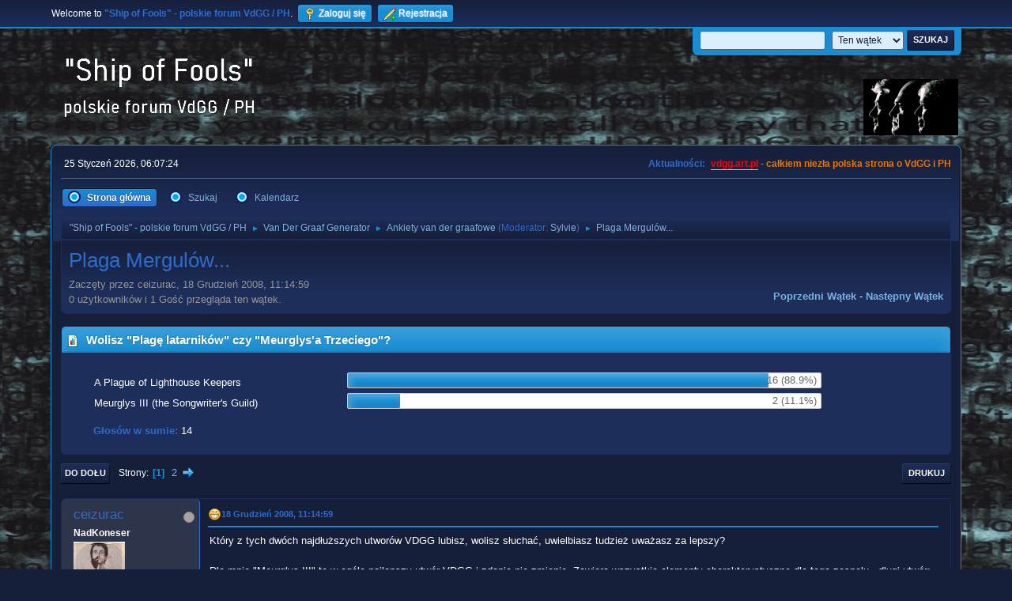

--- FILE ---
content_type: text/html; charset=UTF-8
request_url: https://vdgg.art.pl/forum/index.php?PHPSESSID=61e20c5c00b8345575e1bfdedd076b85&topic=518.0
body_size: 9970
content:
<!DOCTYPE html>
<html lang="pl-PL">
<head>
	<meta charset="UTF-8">
	<link rel="stylesheet" href="https://vdgg.art.pl/forum/Themes/Blue_Space2.1.2a/css/minified_7629cc85472faeb0192d080ff140fd84.css?smf216_1750967224">
	<style>
	img.avatar { max-width: 65px !important; max-height: 65px !important; }
	
	</style>
	<script>
		var smf_theme_url = "https://vdgg.art.pl/forum/Themes/Blue_Space2.1.2a";
		var smf_default_theme_url = "https://vdgg.art.pl/forum/Themes/default";
		var smf_images_url = "https://vdgg.art.pl/forum/Themes/Blue_Space2.1.2a/images";
		var smf_smileys_url = "https://vdgg.art.pl/forum/Smileys";
		var smf_smiley_sets = "default,classic,aaron,akyhne,fugue,alienine";
		var smf_smiley_sets_default = "akyhne";
		var smf_avatars_url = "https://vdgg.art.pl/forum/avatars";
		var smf_scripturl = "https://vdgg.art.pl/forum/index.php?PHPSESSID=61e20c5c00b8345575e1bfdedd076b85&amp;";
		var smf_iso_case_folding = false;
		var smf_charset = "UTF-8";
		var smf_session_id = "b8a1d7880f5bbf6fc380f5b59ec6a8bf";
		var smf_session_var = "ed740ca17";
		var smf_member_id = 0;
		var ajax_notification_text = 'Ładowanie...';
		var help_popup_heading_text = 'Zagubiłeś się? Pozwól mi wyjaśnić:';
		var banned_text = 'Przepraszamy Gość, zostałeś zbanowany na tym forum!';
		var smf_txt_expand = 'Rozwiń';
		var smf_txt_shrink = 'Zwiń';
		var smf_collapseAlt = 'Ukryj';
		var smf_expandAlt = 'Pokaż';
		var smf_quote_expand = false;
		var allow_xhjr_credentials = false;
	</script>
	<script src="https://ajax.googleapis.com/ajax/libs/jquery/3.6.3/jquery.min.js"></script>
	<script src="https://vdgg.art.pl/forum/Themes/default/scripts/jquery.sceditor.bbcode.min.js?smf216_1750967224"></script>
	<script src="https://vdgg.art.pl/forum/Themes/Blue_Space2.1.2a/scripts/minified_9f70d81ddca1de930045c02f588d302f.js?smf216_1750967224"></script>
	<script src="https://vdgg.art.pl/forum/Themes/Blue_Space2.1.2a/scripts/minified_c450495f9af49152717e2b715c413b1f.js?smf216_1750967224" defer></script>
	<script>
		var smf_smileys_url = 'https://vdgg.art.pl/forum/Smileys/akyhne';
		var bbc_quote_from = 'Cytat';
		var bbc_quote = 'Cytat';
		var bbc_search_on = 'w';
	var smf_you_sure ='Na pewno chcesz to zrobić?';
	</script>
	<title>Plaga Mergulów...</title>
	<meta name="viewport" content="width=device-width, initial-scale=1">
	<meta property="og:site_name" content=""Ship of Fools" - polskie forum VdGG / PH">
	<meta property="og:title" content="Plaga Mergulów...">
	<meta property="og:url" content="https://vdgg.art.pl/forum/index.php/topic,518.0.html?PHPSESSID=61e20c5c00b8345575e1bfdedd076b85">
	<meta property="og:description" content="Plaga Mergulów...">
	<meta name="description" content="Plaga Mergulów...">
	<meta name="theme-color" content="#557EA0">
	<link rel="canonical" href="https://vdgg.art.pl/forum/index.php?topic=518.0">
	<link rel="help" href="https://vdgg.art.pl/forum/index.php?PHPSESSID=61e20c5c00b8345575e1bfdedd076b85&amp;action=help">
	<link rel="contents" href="https://vdgg.art.pl/forum/index.php?PHPSESSID=61e20c5c00b8345575e1bfdedd076b85&amp;">
	<link rel="search" href="https://vdgg.art.pl/forum/index.php?PHPSESSID=61e20c5c00b8345575e1bfdedd076b85&amp;action=search">
	<link rel="alternate" type="application/rss+xml" title="&quot;Ship of Fools&quot; - polskie forum VdGG / PH - RSS" href="https://vdgg.art.pl/forum/index.php?PHPSESSID=61e20c5c00b8345575e1bfdedd076b85&amp;action=.xml;type=rss2;board=17">
	<link rel="alternate" type="application/atom+xml" title="&quot;Ship of Fools&quot; - polskie forum VdGG / PH - Atom" href="https://vdgg.art.pl/forum/index.php?PHPSESSID=61e20c5c00b8345575e1bfdedd076b85&amp;action=.xml;type=atom;board=17">
	<link rel="next" href="https://vdgg.art.pl/forum/index.php/topic,518.15.html?PHPSESSID=61e20c5c00b8345575e1bfdedd076b85">
	<link rel="index" href="https://vdgg.art.pl/forum/index.php/board,17.0.html?PHPSESSID=61e20c5c00b8345575e1bfdedd076b85">
        <!-- App Indexing for Google Search -->
        <link href="android-app://com.quoord.tapatalkpro.activity/tapatalk/vdgg.art.pl/forum/?location=topic&amp;fid=17&amp;tid=518&amp;perpage=15&amp;page=1&amp;channel=google-indexing" rel="alternate" />
        <link href="ios-app://307880732/tapatalk/vdgg.art.pl/forum/?location=topic&amp;fid=17&amp;tid=518&amp;perpage=15&amp;page=1&amp;channel=google-indexing" rel="alternate" />
        
        <link href="https://groups.tapatalk-cdn.com/static/manifest/manifest.json" rel="manifest">
        
        <meta name="apple-itunes-app" content="app-id=307880732, affiliate-data=at=10lR7C, app-argument=tapatalk://vdgg.art.pl/forum/?location=topic&fid=17&tid=518&perpage=15&page=1" />
        
</head>
<body id="chrome" class="action_messageindex board_17">
<div id="footerfix">
	<div id="top_section">
		<div class="inner_wrap">
			<ul class="floatleft" id="top_info">
				<li class="welcome">
					Welcome to <strong>&quot;Ship of Fools&quot; - polskie forum VdGG / PH</strong>.
				</li>
				<li class="button_login">
					<a href="https://vdgg.art.pl/forum/index.php?PHPSESSID=61e20c5c00b8345575e1bfdedd076b85&amp;action=login" class="open" onclick="return reqOverlayDiv(this.href, 'Zaloguj się', 'login');">
						<span class="main_icons login"></span>
						<span class="textmenu">Zaloguj się</span>
					</a>
				</li>
				<li class="button_signup">
					<a href="https://vdgg.art.pl/forum/index.php?PHPSESSID=61e20c5c00b8345575e1bfdedd076b85&amp;action=signup" class="open">
						<span class="main_icons regcenter"></span>
						<span class="textmenu">Rejestracja</span>
					</a>
				</li>
			</ul>
			<form id="languages_form" method="get" class="floatright">
				<select id="language_select" name="language" onchange="this.form.submit()">
					<option value="english">English</option>
					<option value="polish" selected="selected">Polski</option>
				</select>
				<noscript>
					<input type="submit" value="Wykonaj!">
				</noscript>
			</form>
			<form id="search_form" class="floatright" action="https://vdgg.art.pl/forum/index.php?PHPSESSID=61e20c5c00b8345575e1bfdedd076b85&amp;action=search2" method="post" accept-charset="UTF-8">
				<input type="search" name="search" value="">&nbsp;
				<select name="search_selection">
					<option value="all">Całe Forum </option>
					<option value="topic" selected>Ten wątek</option>
					<option value="board">To forum</option>
				</select>
				<input type="hidden" name="sd_topic" value="518">
				<input type="submit" name="search2" value="Szukaj" class="button">
				<input type="hidden" name="advanced" value="0">
			</form>
		</div><!-- .inner_wrap -->
	</div><!-- #top_section -->
	<div id="header">
		<h1 class="forumtitle">
 <a href="https://vdgg.art.pl/forum/index.php?PHPSESSID=61e20c5c00b8345575e1bfdedd076b85&amp;"><img src="https://vdgg.art.pl/forum/Themes/Blue_Space2.1.2a/images/logo.png" alt=""Ship of Fools" - polskie forum VdGG / PH" title=""Ship of Fools" - polskie forum VdGG / PH" /></a>
 </h1>
		<img id="smflogo" src="https://vdgg.art.pl/forum/Themes/Blue_Space2.1.2a/images/logop.jpg" alt="Simple Machines Forum" title="Simple Machines Forum">
	</div>
	<div id="wrapper">
		<div id="upper_section">
			<div id="inner_section">
				<div id="inner_wrap" class="hide_720">
					<div class="user">
						<time datetime="2026-01-25T05:07:24Z">25 Styczeń 2026, 06:07:24</time>
					</div>
					<div class="news">
						<h2>Aktualności: </h2>
						<p><b><span style="color: red;" class="bbc_color"><a href="http://vdgg.art.pl" class="bbc_link" target="_blank" rel="noopener">vdgg.art.pl</a></span><span style="color: #EA7500;" class="bbc_color"> - całkiem niezła polska strona o VdGG i PH</span></b></p>
					</div>
				</div>
				<a class="mobile_user_menu">
					<span class="menu_icon"></span>
					<span class="text_menu">Menu główne</span>
				</a>
				<div id="main_menu">
					<div id="mobile_user_menu" class="popup_container">
						<div class="popup_window description">
							<div class="popup_heading">Menu główne
								<a href="javascript:void(0);" class="main_icons hide_popup"></a>
							</div>
							
					<ul class="dropmenu menu_nav">
						<li class="button_home">
							<a class="active" href="https://vdgg.art.pl/forum/index.php?PHPSESSID=61e20c5c00b8345575e1bfdedd076b85&amp;">
								<span class="main_icons home"></span><span class="textmenu">Strona główna</span>
							</a>
						</li>
						<li class="button_search">
							<a href="https://vdgg.art.pl/forum/index.php?PHPSESSID=61e20c5c00b8345575e1bfdedd076b85&amp;action=search">
								<span class="main_icons search"></span><span class="textmenu">Szukaj</span>
							</a>
						</li>
						<li class="button_calendar">
							<a href="https://vdgg.art.pl/forum/index.php?PHPSESSID=61e20c5c00b8345575e1bfdedd076b85&amp;action=calendar">
								<span class="main_icons calendar"></span><span class="textmenu">Kalendarz</span>
							</a>
						</li>
					</ul><!-- .menu_nav -->
						</div>
					</div>
				</div>
				<div class="navigate_section">
					<ul>
						<li>
							<a href="https://vdgg.art.pl/forum/index.php?PHPSESSID=61e20c5c00b8345575e1bfdedd076b85&amp;"><span>&quot;Ship of Fools&quot; - polskie forum VdGG / PH</span></a>
						</li>
						<li>
							<span class="dividers"> &#9658; </span>
							<a href="https://vdgg.art.pl/forum/index.php?PHPSESSID=61e20c5c00b8345575e1bfdedd076b85&amp;#c1"><span>Van Der Graaf Generator</span></a>
						</li>
						<li>
							<span class="dividers"> &#9658; </span>
							<a href="https://vdgg.art.pl/forum/index.php/board,17.0.html?PHPSESSID=61e20c5c00b8345575e1bfdedd076b85"><span>Ankiety van der graafowe</span></a> <span class="board_moderators">(Moderator: <a href="https://vdgg.art.pl/forum/index.php?PHPSESSID=61e20c5c00b8345575e1bfdedd076b85&amp;action=profile;u=39" title="Moderator działu">Sylvie</a>)</span>
						</li>
						<li class="last">
							<span class="dividers"> &#9658; </span>
							<a href="https://vdgg.art.pl/forum/index.php/topic,518.0.html?PHPSESSID=61e20c5c00b8345575e1bfdedd076b85"><span>Plaga Mergulów...</span></a>
						</li>
					</ul>
				</div><!-- .navigate_section -->
			</div><!-- #inner_section -->
		</div><!-- #upper_section -->
		<div id="content_section">
			<div id="main_content_section">
		<div id="display_head" class="information">
			<h2 class="display_title">
				<span id="top_subject">Plaga Mergulów...</span>
			</h2>
			<p>Zaczęty przez ceizurac, 18 Grudzień 2008, 11:14:59</p>
			<span class="nextlinks floatright"><a href="https://vdgg.art.pl/forum/index.php/topic,518.0/prev_next,prev.html?PHPSESSID=61e20c5c00b8345575e1bfdedd076b85#new">Poprzedni wątek</a> - <a href="https://vdgg.art.pl/forum/index.php/topic,518.0/prev_next,next.html?PHPSESSID=61e20c5c00b8345575e1bfdedd076b85#new">Następny wątek</a></span>
			<p>0 użytkowników i 1 Gość przegląda ten wątek.
			</p>
		</div><!-- #display_head -->
		
		<div id="poll">
			<div class="cat_bar">
				<h3 class="catbg">
					<span class="main_icons poll"></span> Wolisz &quot;Plagę latarników&quot; czy &quot;Meurglys'a Trzeciego&quot;? 
				</h3>
			</div>
			<div class="windowbg">
				<div id="poll_options">
					<dl class="options">
						<dt class="">A Plague of Lighthouse Keepers</dt>
						<dd class="statsbar generic_bar">
							<div class="bar" style="width: 88.9%;"></div>
							<span class="percentage">16 (88.9%)</span>
						</dd>
						<dt class="">Meurglys III (the Songwriter's Guild)</dt>
						<dd class="statsbar generic_bar">
							<div class="bar" style="width: 11.1%;"></div>
							<span class="percentage">2 (11.1%)</span>
						</dd>
					</dl>
					<p><strong>Głosów w sumie:</strong> 14</p>
				</div><!-- #poll_options -->
			</div><!-- .windowbg -->
		</div><!-- #poll -->
		<div id="pollmoderation">
		</div>
		<div class="pagesection top">
			
		<div class="buttonlist floatright">
			
				<a class="button button_strip_print" href="https://vdgg.art.pl/forum/index.php?PHPSESSID=61e20c5c00b8345575e1bfdedd076b85&amp;action=printpage;topic=518.0"  rel="nofollow">Drukuj</a>
		</div>
			 
			<div class="pagelinks floatleft">
				<a href="#bot" class="button">Do dołu</a>
				<span class="pages">Strony</span><span class="current_page">1</span> <a class="nav_page" href="https://vdgg.art.pl/forum/index.php/topic,518.15.html?PHPSESSID=61e20c5c00b8345575e1bfdedd076b85">2</a> <a class="nav_page" href="https://vdgg.art.pl/forum/index.php/topic,518.15.html?PHPSESSID=61e20c5c00b8345575e1bfdedd076b85"><span class="main_icons next_page"></span></a> 
			</div>
		<div class="mobile_buttons floatright">
			<a class="button mobile_act">Akcje użytkownika</a>
			
		</div>
		</div>
		<div id="forumposts">
			<form action="https://vdgg.art.pl/forum/index.php?PHPSESSID=61e20c5c00b8345575e1bfdedd076b85&amp;action=quickmod2;topic=518.0" method="post" accept-charset="UTF-8" name="quickModForm" id="quickModForm" onsubmit="return oQuickModify.bInEditMode ? oQuickModify.modifySave('b8a1d7880f5bbf6fc380f5b59ec6a8bf', 'ed740ca17') : false">
				<div class="windowbg" id="msg7870">
					
					<div class="post_wrapper">
						<div class="poster">
							<h4>
								<span class="off" title="Offline"></span>
								<a href="https://vdgg.art.pl/forum/index.php?PHPSESSID=61e20c5c00b8345575e1bfdedd076b85&amp;action=profile;u=9" title="Zobacz profil ceizurac">ceizurac</a>
							</h4>
							<ul class="user_info">
								<li class="membergroup">NadKoneser</li>
								<li class="avatar">
									<a href="https://vdgg.art.pl/forum/index.php?PHPSESSID=61e20c5c00b8345575e1bfdedd076b85&amp;action=profile;u=9"><img class="avatar" src="https://vdgg.art.pl/forum/custom_avatar/avatar_9_1270160156.png" alt=""></a>
								</li>
								<li class="icons"><img src="https://vdgg.art.pl/forum/Themes/Blue_Space2.1.2a/images/membericons/icongmod.png" alt="*"><img src="https://vdgg.art.pl/forum/Themes/Blue_Space2.1.2a/images/membericons/icongmod.png" alt="*"><img src="https://vdgg.art.pl/forum/Themes/Blue_Space2.1.2a/images/membericons/icongmod.png" alt="*"><img src="https://vdgg.art.pl/forum/Themes/Blue_Space2.1.2a/images/membericons/icongmod.png" alt="*"></li>
								<li class="postgroup">Ekspert-wyjadacz</li>
								<li class="postcount">Wiadomości: 15,633</li>
								<li class="blurb">booty</li>
								<li class="im_icons">
									<ol>
										<li class="custom cust_gender"><span class=" main_icons gender_1" title="Mężczyzna"></span></li>
									</ol>
								</li>
								<li class="profile">
									<ol class="profile_icons">
									</ol>
								</li><!-- .profile -->
								<li class="custom cust_loca">Miejsce pobytu: Zabrze - miasto turystyki przemysłowej</li>
								<li class="poster_ip">IP zapisane</li>
							</ul>
						</div><!-- .poster -->
						<div class="postarea">
							<div class="keyinfo">
								<div id="subject_7870" class="subject_title subject_hidden">
									<a href="https://vdgg.art.pl/forum/index.php?PHPSESSID=61e20c5c00b8345575e1bfdedd076b85&amp;msg=7870" rel="nofollow">Plaga Mergulów...</a>
								</div>
								
								<div class="postinfo">
									<span class="messageicon" >
										<img src="https://vdgg.art.pl/forum/Themes/Blue_Space2.1.2a/images/post/grin.png" alt="">
									</span>
									<a href="https://vdgg.art.pl/forum/index.php?PHPSESSID=61e20c5c00b8345575e1bfdedd076b85&amp;msg=7870" rel="nofollow" title="Plaga Mergulów..." class="smalltext">18 Grudzień 2008, 11:14:59</a>
									<span class="spacer"></span>
									<span class="smalltext modified floatright" id="modified_7870">
									</span>
								</div>
								<div id="msg_7870_quick_mod"></div>
							</div><!-- .keyinfo -->
							<div class="post">
								<div class="inner" data-msgid="7870" id="msg_7870">
									Który z tych dwóch najdłuższych utworów VDGG lubisz, wolisz słuchać, uwielbiasz tudzież uważasz za lepszy?<br /><br />Dla mnie &quot;Meurglys III&quot; to w ogóle najlepszy utwór VDGG i zdania nie zmienię. Zawiera wszystkie elementy charakterystyczne dla tego zespołu - długi utwór; mnóstwo solówek; tekst - jak najbardziej typowy dla Hammilla - o samotności. No i mamy przede wszystkim solówkę Hammilla na gitarze elektrycznej - również dla niego typową (czytaj - &quot;he is not guitar hero&quot;&nbsp; <img src="https://vdgg.art.pl/forum/Smileys/akyhne/grin.gif" alt=";D" title="Duży uśmiech" class="smiley">).
								</div>
							</div><!-- .post -->
							<div class="under_message">
							</div><!-- .under_message -->
						</div><!-- .postarea -->
						<div class="moderatorbar">
							<div class="signature" id="msg_7870_signature">
								There's the thing, hold it close.<br>You had your fling. You laid your ghosts.<br><br>Time to leave, close the door.<br>You can't believe you wanted more,<br>more or less, al for the best<br>in the end it's al behind you.<br><br>There's the thing, for all you know<br>it's time to let go.
							</div>
						</div><!-- .moderatorbar -->
					</div><!-- .post_wrapper -->
				</div><!-- $message[css_class] -->
				<hr class="post_separator">
				<div class="windowbg" id="msg7872">
					
					
					<div class="post_wrapper">
						<div class="poster">
							<h4>
								<span class="off" title="Offline"></span>
								<a href="https://vdgg.art.pl/forum/index.php?PHPSESSID=61e20c5c00b8345575e1bfdedd076b85&amp;action=profile;u=46" title="Zobacz profil Sebastian Winter">Sebastian Winter</a>
							</h4>
							<ul class="user_info">
								<li class="membergroup">Wampir</li>
								<li class="avatar">
									<a href="https://vdgg.art.pl/forum/index.php?PHPSESSID=61e20c5c00b8345575e1bfdedd076b85&amp;action=profile;u=46"><img class="avatar" src="https://vdgg.art.pl/forum/custom_avatar/avatar_46.png" alt=""></a>
								</li>
								<li class="icons"><img src="https://vdgg.art.pl/forum/Themes/Blue_Space2.1.2a/images/membericons/vamp.gif" alt="*"><img src="https://vdgg.art.pl/forum/Themes/Blue_Space2.1.2a/images/membericons/vamp.gif" alt="*"><img src="https://vdgg.art.pl/forum/Themes/Blue_Space2.1.2a/images/membericons/vamp.gif" alt="*"></li>
								<li class="postgroup">Ekspert-wyjadacz</li>
								<li class="postcount">Wiadomości: 24,035</li>
								<li class="im_icons">
									<ol>
										<li class="custom cust_gender"><span class=" main_icons gender_1" title="Mężczyzna"></span></li>
									</ol>
								</li>
								<li class="profile">
									<ol class="profile_icons">
									</ol>
								</li><!-- .profile -->
								<li class="poster_ip">IP zapisane</li>
							</ul>
						</div><!-- .poster -->
						<div class="postarea">
							<div class="keyinfo">
								<div id="subject_7872" class="subject_title subject_hidden">
									<a href="https://vdgg.art.pl/forum/index.php?PHPSESSID=61e20c5c00b8345575e1bfdedd076b85&amp;msg=7872" rel="nofollow">Odp: Plaga Mergulów...</a>
								</div>
								<span class="page_number floatright">#1</span>
								<div class="postinfo">
									<span class="messageicon"  style="position: absolute; z-index: -1;">
										<img src="https://vdgg.art.pl/forum/Themes/Blue_Space2.1.2a/images/post/xx.png" alt="">
									</span>
									<a href="https://vdgg.art.pl/forum/index.php?PHPSESSID=61e20c5c00b8345575e1bfdedd076b85&amp;msg=7872" rel="nofollow" title="Odpowiedź #1 - Odp: Plaga Mergulów..." class="smalltext">18 Grudzień 2008, 11:25:19</a>
									<span class="spacer"></span>
									<span class="smalltext modified floatright" id="modified_7872">
									</span>
								</div>
								<div id="msg_7872_quick_mod"></div>
							</div><!-- .keyinfo -->
							<div class="post">
								<div class="inner" data-msgid="7872" id="msg_7872">
									ja glosuje na Plagę latarników...swojego czasu kawalek ten nieżle mna wstrząsnął- jest tutaj wszystko za co kocham PH- mrok, piekno i ten apokaliptyczny nastrój- poza tym Plaga to pierwszy VDGG jaki usłyszalem
								</div>
							</div><!-- .post -->
							<div class="under_message">
							</div><!-- .under_message -->
						</div><!-- .postarea -->
						<div class="moderatorbar">
							<div class="signature" id="msg_7872_signature">
								What can I say when, in some obscure way,<br />I am my own direction?
							</div>
						</div><!-- .moderatorbar -->
					</div><!-- .post_wrapper -->
				</div><!-- $message[css_class] -->
				<hr class="post_separator">
				<div class="windowbg" id="msg7873">
					
					
					<div class="post_wrapper">
						<div class="poster">
							<h4>
								<span class="off" title="Offline"></span>
								<a href="https://vdgg.art.pl/forum/index.php?PHPSESSID=61e20c5c00b8345575e1bfdedd076b85&amp;action=profile;u=46" title="Zobacz profil Sebastian Winter">Sebastian Winter</a>
							</h4>
							<ul class="user_info">
								<li class="membergroup">Wampir</li>
								<li class="avatar">
									<a href="https://vdgg.art.pl/forum/index.php?PHPSESSID=61e20c5c00b8345575e1bfdedd076b85&amp;action=profile;u=46"><img class="avatar" src="https://vdgg.art.pl/forum/custom_avatar/avatar_46.png" alt=""></a>
								</li>
								<li class="icons"><img src="https://vdgg.art.pl/forum/Themes/Blue_Space2.1.2a/images/membericons/vamp.gif" alt="*"><img src="https://vdgg.art.pl/forum/Themes/Blue_Space2.1.2a/images/membericons/vamp.gif" alt="*"><img src="https://vdgg.art.pl/forum/Themes/Blue_Space2.1.2a/images/membericons/vamp.gif" alt="*"></li>
								<li class="postgroup">Ekspert-wyjadacz</li>
								<li class="postcount">Wiadomości: 24,035</li>
								<li class="im_icons">
									<ol>
										<li class="custom cust_gender"><span class=" main_icons gender_1" title="Mężczyzna"></span></li>
									</ol>
								</li>
								<li class="profile">
									<ol class="profile_icons">
									</ol>
								</li><!-- .profile -->
								<li class="poster_ip">IP zapisane</li>
							</ul>
						</div><!-- .poster -->
						<div class="postarea">
							<div class="keyinfo">
								<div id="subject_7873" class="subject_title subject_hidden">
									<a href="https://vdgg.art.pl/forum/index.php?PHPSESSID=61e20c5c00b8345575e1bfdedd076b85&amp;msg=7873" rel="nofollow">Odp: Plaga Mergulów...</a>
								</div>
								<span class="page_number floatright">#2</span>
								<div class="postinfo">
									<span class="messageicon"  style="position: absolute; z-index: -1;">
										<img src="https://vdgg.art.pl/forum/Themes/Blue_Space2.1.2a/images/post/xx.png" alt="">
									</span>
									<a href="https://vdgg.art.pl/forum/index.php?PHPSESSID=61e20c5c00b8345575e1bfdedd076b85&amp;msg=7873" rel="nofollow" title="Odpowiedź #2 - Odp: Plaga Mergulów..." class="smalltext">18 Grudzień 2008, 11:28:12</a>
									<span class="spacer"></span>
									<span class="smalltext modified floatright" id="modified_7873">
									</span>
								</div>
								<div id="msg_7873_quick_mod"></div>
							</div><!-- .keyinfo -->
							<div class="post">
								<div class="inner" data-msgid="7873" id="msg_7873">
									jeszcze w audycji u Beksy.....to było przezycie...dookoła ciemnośc a Mistrz wyspiewywał: <br /><br />Still waiting for my saviour, storms tear me limb from limb;<br />my fingers feel like seaweed...I&#39;m so far out I&#39;m too far in.<br />I am a lonely man, my solitude is true,<br />my eyes have borne stark witness <br />and now my nights are numbered, too.<br /><br /><br />tej chwili nigdy nie zapomnę
								</div>
							</div><!-- .post -->
							<div class="under_message">
							</div><!-- .under_message -->
						</div><!-- .postarea -->
						<div class="moderatorbar">
							<div class="signature" id="msg_7873_signature">
								What can I say when, in some obscure way,<br />I am my own direction?
							</div>
						</div><!-- .moderatorbar -->
					</div><!-- .post_wrapper -->
				</div><!-- $message[css_class] -->
				<hr class="post_separator">
				<div class="windowbg" id="msg7877">
					
					
					<div class="post_wrapper">
						<div class="poster">
							<h4>
								Godbluff
							</h4>
							<ul class="user_info">
								<li class="membergroup">Gość</li>
								<li class="poster_ip">IP zapisane</li>
							</ul>
						</div><!-- .poster -->
						<div class="postarea">
							<div class="keyinfo">
								<div id="subject_7877" class="subject_title subject_hidden">
									<a href="https://vdgg.art.pl/forum/index.php?PHPSESSID=61e20c5c00b8345575e1bfdedd076b85&amp;msg=7877" rel="nofollow">Odp: Plaga Mergulów...</a>
								</div>
								<span class="page_number floatright">#3</span>
								<div class="postinfo">
									<span class="messageicon"  style="position: absolute; z-index: -1;">
										<img src="https://vdgg.art.pl/forum/Themes/Blue_Space2.1.2a/images/post/xx.png" alt="">
									</span>
									<a href="https://vdgg.art.pl/forum/index.php?PHPSESSID=61e20c5c00b8345575e1bfdedd076b85&amp;msg=7877" rel="nofollow" title="Odpowiedź #3 - Odp: Plaga Mergulów..." class="smalltext">18 Grudzień 2008, 13:39:24</a>
									<span class="spacer"></span>
									<span class="smalltext modified floatright" id="modified_7877">
									</span>
								</div>
								<div id="msg_7877_quick_mod"></div>
							</div><!-- .keyinfo -->
							<div class="post">
								<div class="inner" data-msgid="7877" id="msg_7877">
									Bez dwóch zdań <b>&quot;Plaga Latarników&quot;</b>, jak dla mnie to nie tylko najlepszy utwór VdGG ale też najlepszy utwór jaki słyszałem w ogóle. 
								</div>
							</div><!-- .post -->
							<div class="under_message">
							</div><!-- .under_message -->
						</div><!-- .postarea -->
						<div class="moderatorbar">
						</div><!-- .moderatorbar -->
					</div><!-- .post_wrapper -->
				</div><!-- $message[css_class] -->
				<hr class="post_separator">
				<div class="windowbg" id="msg7880">
					
					
					<div class="post_wrapper">
						<div class="poster">
							<h4>
								<span class="off" title="Offline"></span>
								<a href="https://vdgg.art.pl/forum/index.php?PHPSESSID=61e20c5c00b8345575e1bfdedd076b85&amp;action=profile;u=1" title="Zobacz profil Hennos">Hennos</a>
							</h4>
							<ul class="user_info">
								<li class="membergroup">Central Scrutinizer</li>
								<li class="avatar">
									<a href="https://vdgg.art.pl/forum/index.php?PHPSESSID=61e20c5c00b8345575e1bfdedd076b85&amp;action=profile;u=1"><img class="avatar" src="https://vdgg.art.pl/forum/custom_avatar/avatar_1_1389146154.png" alt=""></a>
								</li>
								<li class="icons"><img src="https://vdgg.art.pl/forum/Themes/Blue_Space2.1.2a/images/membericons/admin.png" alt="*"></li>
								<li class="postgroup">Ekspert-wyjadacz</li>
								<li class="postcount">Wiadomości: 1,046</li>
								<li class="im_icons">
									<ol>
										<li class="custom cust_gender"><span class=" main_icons gender_1" title="Mężczyzna"></span></li>
									</ol>
								</li>
								<li class="profile">
									<ol class="profile_icons">
										<li><a href="https://vdgg.art.pl" title="Polska strona o VdGG i Peterze Hammillu" target="_blank" rel="noopener"><span class="main_icons www centericon" title="Polska strona o VdGG i Peterze Hammillu"></span></a></li>
									</ol>
								</li><!-- .profile -->
								<li class="custom cust_loca">Miejsce pobytu: Płońsk</li>
								<li class="poster_ip">IP zapisane</li>
							</ul>
						</div><!-- .poster -->
						<div class="postarea">
							<div class="keyinfo">
								<div id="subject_7880" class="subject_title subject_hidden">
									<a href="https://vdgg.art.pl/forum/index.php?PHPSESSID=61e20c5c00b8345575e1bfdedd076b85&amp;msg=7880" rel="nofollow">Odp: Plaga Mergulów...</a>
								</div>
								<span class="page_number floatright">#4</span>
								<div class="postinfo">
									<span class="messageicon"  style="position: absolute; z-index: -1;">
										<img src="https://vdgg.art.pl/forum/Themes/Blue_Space2.1.2a/images/post/xx.png" alt="">
									</span>
									<a href="https://vdgg.art.pl/forum/index.php?PHPSESSID=61e20c5c00b8345575e1bfdedd076b85&amp;msg=7880" rel="nofollow" title="Odpowiedź #4 - Odp: Plaga Mergulów..." class="smalltext">18 Grudzień 2008, 16:24:41</a>
									<span class="spacer"></span>
									<span class="smalltext modified floatright" id="modified_7880">
									</span>
								</div>
								<div id="msg_7880_quick_mod"></div>
							</div><!-- .keyinfo -->
							<div class="post">
								<div class="inner" data-msgid="7880" id="msg_7880">
									Plaga Latarników <img src="https://vdgg.art.pl/forum/Smileys/akyhne/smiley.gif" alt="&#58;&#41;" title="Uśmiech" class="smiley"><br />
								</div>
							</div><!-- .post -->
							<div class="under_message">
							</div><!-- .under_message -->
						</div><!-- .postarea -->
						<div class="moderatorbar">
							<div class="signature" id="msg_7880_signature">
								Without deviation from the norm, progress is not possible - F. Zappa.
							</div>
						</div><!-- .moderatorbar -->
					</div><!-- .post_wrapper -->
				</div><!-- $message[css_class] -->
				<hr class="post_separator">
				<div class="windowbg" id="msg7884">
					
					
					<div class="post_wrapper">
						<div class="poster">
							<h4>
								Desdemona
							</h4>
							<ul class="user_info">
								<li class="membergroup">Gość</li>
								<li class="poster_ip">IP zapisane</li>
							</ul>
						</div><!-- .poster -->
						<div class="postarea">
							<div class="keyinfo">
								<div id="subject_7884" class="subject_title subject_hidden">
									<a href="https://vdgg.art.pl/forum/index.php?PHPSESSID=61e20c5c00b8345575e1bfdedd076b85&amp;msg=7884" rel="nofollow">Odp: Plaga Mergulów...</a>
								</div>
								<span class="page_number floatright">#5</span>
								<div class="postinfo">
									<span class="messageicon"  style="position: absolute; z-index: -1;">
										<img src="https://vdgg.art.pl/forum/Themes/Blue_Space2.1.2a/images/post/xx.png" alt="">
									</span>
									<a href="https://vdgg.art.pl/forum/index.php?PHPSESSID=61e20c5c00b8345575e1bfdedd076b85&amp;msg=7884" rel="nofollow" title="Odpowiedź #5 - Odp: Plaga Mergulów..." class="smalltext">18 Grudzień 2008, 18:46:54</a>
									<span class="spacer"></span>
									<span class="smalltext modified floatright" id="modified_7884">
									</span>
								</div>
								<div id="msg_7884_quick_mod"></div>
							</div><!-- .keyinfo -->
							<div class="post">
								<div class="inner" data-msgid="7884" id="msg_7884">
									Oczywiście, że &quot;Latarnicy&quot;.<br />
								</div>
							</div><!-- .post -->
							<div class="under_message">
							</div><!-- .under_message -->
						</div><!-- .postarea -->
						<div class="moderatorbar">
						</div><!-- .moderatorbar -->
					</div><!-- .post_wrapper -->
				</div><!-- $message[css_class] -->
				<hr class="post_separator">
				<div class="windowbg" id="msg7886">
					
					
					<div class="post_wrapper">
						<div class="poster">
							<h4>
								<span class="off" title="Offline"></span>
								<a href="https://vdgg.art.pl/forum/index.php?PHPSESSID=61e20c5c00b8345575e1bfdedd076b85&amp;action=profile;u=77" title="Zobacz profil Polset">Polset</a>
							</h4>
							<ul class="user_info">
								<li class="membergroup">NadKoneser</li>
								<li class="avatar">
									<a href="https://vdgg.art.pl/forum/index.php?PHPSESSID=61e20c5c00b8345575e1bfdedd076b85&amp;action=profile;u=77"><img class="avatar" src="https://vdgg.art.pl/forum/custom_avatar/avatar_77_1301711722.png" alt=""></a>
								</li>
								<li class="icons"><img src="https://vdgg.art.pl/forum/Themes/Blue_Space2.1.2a/images/membericons/icongmod.png" alt="*"><img src="https://vdgg.art.pl/forum/Themes/Blue_Space2.1.2a/images/membericons/icongmod.png" alt="*"><img src="https://vdgg.art.pl/forum/Themes/Blue_Space2.1.2a/images/membericons/icongmod.png" alt="*"><img src="https://vdgg.art.pl/forum/Themes/Blue_Space2.1.2a/images/membericons/icongmod.png" alt="*"></li>
								<li class="postgroup">Ekspert-wyjadacz</li>
								<li class="postcount">Wiadomości: 6,649</li>
								<li class="blurb">Michał Sz. (Polset)</li>
								<li class="im_icons">
									<ol>
										<li class="custom cust_gender"><span class=" main_icons gender_1" title="Mężczyzna"></span></li>
									</ol>
								</li>
								<li class="profile">
									<ol class="profile_icons">
										<li><a href="http://www.youtube.com/user/PASJONAT51" title="Polset on YouTube" target="_blank" rel="noopener"><span class="main_icons www centericon" title="Polset on YouTube"></span></a></li>
									</ol>
								</li><!-- .profile -->
								<li class="custom cust_loca">Miejsce pobytu: Sandomierz</li>
								<li class="poster_ip">IP zapisane</li>
							</ul>
						</div><!-- .poster -->
						<div class="postarea">
							<div class="keyinfo">
								<div id="subject_7886" class="subject_title subject_hidden">
									<a href="https://vdgg.art.pl/forum/index.php?PHPSESSID=61e20c5c00b8345575e1bfdedd076b85&amp;msg=7886" rel="nofollow">Odp: Plaga Mergulów...</a>
								</div>
								<span class="page_number floatright">#6</span>
								<div class="postinfo">
									<span class="messageicon"  style="position: absolute; z-index: -1;">
										<img src="https://vdgg.art.pl/forum/Themes/Blue_Space2.1.2a/images/post/xx.png" alt="">
									</span>
									<a href="https://vdgg.art.pl/forum/index.php?PHPSESSID=61e20c5c00b8345575e1bfdedd076b85&amp;msg=7886" rel="nofollow" title="Odpowiedź #6 - Odp: Plaga Mergulów..." class="smalltext">18 Grudzień 2008, 19:01:55</a>
									<span class="spacer"></span>
									<span class="smalltext modified floatright" id="modified_7886">
									</span>
								</div>
								<div id="msg_7886_quick_mod"></div>
							</div><!-- .keyinfo -->
							<div class="post">
								<div class="inner" data-msgid="7886" id="msg_7886">
									100x Latarników!!!&nbsp; 
								</div>
							</div><!-- .post -->
							<div class="under_message">
							</div><!-- .under_message -->
						</div><!-- .postarea -->
						<div class="moderatorbar">
							<div class="signature" id="msg_7886_signature">
								I cieszę się że jestem sam. Samotnie łatwiej myśleć i łatwiej tańczyć kiedy już poumierają wszyscy&quot;
							</div>
						</div><!-- .moderatorbar -->
					</div><!-- .post_wrapper -->
				</div><!-- $message[css_class] -->
				<hr class="post_separator">
				<div class="windowbg" id="msg7893">
					
					
					<div class="post_wrapper">
						<div class="poster">
							<h4>
								<span class="off" title="Offline"></span>
								<a href="https://vdgg.art.pl/forum/index.php?PHPSESSID=61e20c5c00b8345575e1bfdedd076b85&amp;action=profile;u=46" title="Zobacz profil Sebastian Winter">Sebastian Winter</a>
							</h4>
							<ul class="user_info">
								<li class="membergroup">Wampir</li>
								<li class="avatar">
									<a href="https://vdgg.art.pl/forum/index.php?PHPSESSID=61e20c5c00b8345575e1bfdedd076b85&amp;action=profile;u=46"><img class="avatar" src="https://vdgg.art.pl/forum/custom_avatar/avatar_46.png" alt=""></a>
								</li>
								<li class="icons"><img src="https://vdgg.art.pl/forum/Themes/Blue_Space2.1.2a/images/membericons/vamp.gif" alt="*"><img src="https://vdgg.art.pl/forum/Themes/Blue_Space2.1.2a/images/membericons/vamp.gif" alt="*"><img src="https://vdgg.art.pl/forum/Themes/Blue_Space2.1.2a/images/membericons/vamp.gif" alt="*"></li>
								<li class="postgroup">Ekspert-wyjadacz</li>
								<li class="postcount">Wiadomości: 24,035</li>
								<li class="im_icons">
									<ol>
										<li class="custom cust_gender"><span class=" main_icons gender_1" title="Mężczyzna"></span></li>
									</ol>
								</li>
								<li class="profile">
									<ol class="profile_icons">
									</ol>
								</li><!-- .profile -->
								<li class="poster_ip">IP zapisane</li>
							</ul>
						</div><!-- .poster -->
						<div class="postarea">
							<div class="keyinfo">
								<div id="subject_7893" class="subject_title subject_hidden">
									<a href="https://vdgg.art.pl/forum/index.php?PHPSESSID=61e20c5c00b8345575e1bfdedd076b85&amp;msg=7893" rel="nofollow">Odp: Plaga Mergulów...</a>
								</div>
								<span class="page_number floatright">#7</span>
								<div class="postinfo">
									<span class="messageicon"  style="position: absolute; z-index: -1;">
										<img src="https://vdgg.art.pl/forum/Themes/Blue_Space2.1.2a/images/post/xx.png" alt="">
									</span>
									<a href="https://vdgg.art.pl/forum/index.php?PHPSESSID=61e20c5c00b8345575e1bfdedd076b85&amp;msg=7893" rel="nofollow" title="Odpowiedź #7 - Odp: Plaga Mergulów..." class="smalltext">18 Grudzień 2008, 19:30:20</a>
									<span class="spacer"></span>
									<span class="smalltext modified floatright" id="modified_7893">
									</span>
								</div>
								<div id="msg_7893_quick_mod"></div>
							</div><!-- .keyinfo -->
							<div class="post">
								<div class="inner" data-msgid="7893" id="msg_7893">
									widzę ze Latarnicy w cuglach wygrają....Ceizurac będzie zmartwiony
								</div>
							</div><!-- .post -->
							<div class="under_message">
							</div><!-- .under_message -->
						</div><!-- .postarea -->
						<div class="moderatorbar">
							<div class="signature" id="msg_7893_signature">
								What can I say when, in some obscure way,<br />I am my own direction?
							</div>
						</div><!-- .moderatorbar -->
					</div><!-- .post_wrapper -->
				</div><!-- $message[css_class] -->
				<hr class="post_separator">
				<div class="windowbg" id="msg7895">
					
					
					<div class="post_wrapper">
						<div class="poster">
							<h4>
								<span class="off" title="Offline"></span>
								<a href="https://vdgg.art.pl/forum/index.php?PHPSESSID=61e20c5c00b8345575e1bfdedd076b85&amp;action=profile;u=77" title="Zobacz profil Polset">Polset</a>
							</h4>
							<ul class="user_info">
								<li class="membergroup">NadKoneser</li>
								<li class="avatar">
									<a href="https://vdgg.art.pl/forum/index.php?PHPSESSID=61e20c5c00b8345575e1bfdedd076b85&amp;action=profile;u=77"><img class="avatar" src="https://vdgg.art.pl/forum/custom_avatar/avatar_77_1301711722.png" alt=""></a>
								</li>
								<li class="icons"><img src="https://vdgg.art.pl/forum/Themes/Blue_Space2.1.2a/images/membericons/icongmod.png" alt="*"><img src="https://vdgg.art.pl/forum/Themes/Blue_Space2.1.2a/images/membericons/icongmod.png" alt="*"><img src="https://vdgg.art.pl/forum/Themes/Blue_Space2.1.2a/images/membericons/icongmod.png" alt="*"><img src="https://vdgg.art.pl/forum/Themes/Blue_Space2.1.2a/images/membericons/icongmod.png" alt="*"></li>
								<li class="postgroup">Ekspert-wyjadacz</li>
								<li class="postcount">Wiadomości: 6,649</li>
								<li class="blurb">Michał Sz. (Polset)</li>
								<li class="im_icons">
									<ol>
										<li class="custom cust_gender"><span class=" main_icons gender_1" title="Mężczyzna"></span></li>
									</ol>
								</li>
								<li class="profile">
									<ol class="profile_icons">
										<li><a href="http://www.youtube.com/user/PASJONAT51" title="Polset on YouTube" target="_blank" rel="noopener"><span class="main_icons www centericon" title="Polset on YouTube"></span></a></li>
									</ol>
								</li><!-- .profile -->
								<li class="custom cust_loca">Miejsce pobytu: Sandomierz</li>
								<li class="poster_ip">IP zapisane</li>
							</ul>
						</div><!-- .poster -->
						<div class="postarea">
							<div class="keyinfo">
								<div id="subject_7895" class="subject_title subject_hidden">
									<a href="https://vdgg.art.pl/forum/index.php?PHPSESSID=61e20c5c00b8345575e1bfdedd076b85&amp;msg=7895" rel="nofollow">Odp: Plaga Mergulów...</a>
								</div>
								<span class="page_number floatright">#8</span>
								<div class="postinfo">
									<span class="messageicon"  style="position: absolute; z-index: -1;">
										<img src="https://vdgg.art.pl/forum/Themes/Blue_Space2.1.2a/images/post/xx.png" alt="">
									</span>
									<a href="https://vdgg.art.pl/forum/index.php?PHPSESSID=61e20c5c00b8345575e1bfdedd076b85&amp;msg=7895" rel="nofollow" title="Odpowiedź #8 - Odp: Plaga Mergulów..." class="smalltext">18 Grudzień 2008, 19:38:30</a>
									<span class="spacer"></span>
									<span class="smalltext modified floatright" id="modified_7895">
									</span>
								</div>
								<div id="msg_7895_quick_mod"></div>
							</div><!-- .keyinfo -->
							<div class="post">
								<div class="inner" data-msgid="7895" id="msg_7895">
									<blockquote class="bbc_standard_quote"><cite><a href="https://vdgg.art.pl/forum/index.php/topic,518.msg7893.html?PHPSESSID=61e20c5c00b8345575e1bfdedd076b85#msg7893">Cytat: Sebastian Winter w 18 Grudzień 2008, 19:30:20</a></cite><br />widzę ze Latarnicy w cuglach wygrają....Ceizurac będzie zmartwiony<br /></blockquote><br />Niech kots inny raz bedzie czarna owca <img src="https://vdgg.art.pl/forum/Smileys/akyhne/grin.gif" alt=";D" title="Duży uśmiech" class="smiley"> 
								</div>
							</div><!-- .post -->
							<div class="under_message">
							</div><!-- .under_message -->
						</div><!-- .postarea -->
						<div class="moderatorbar">
							<div class="signature" id="msg_7895_signature">
								I cieszę się że jestem sam. Samotnie łatwiej myśleć i łatwiej tańczyć kiedy już poumierają wszyscy&quot;
							</div>
						</div><!-- .moderatorbar -->
					</div><!-- .post_wrapper -->
				</div><!-- $message[css_class] -->
				<hr class="post_separator">
				<div class="windowbg" id="msg7898">
					
					
					<div class="post_wrapper">
						<div class="poster">
							<h4>
								<span class="off" title="Offline"></span>
								<a href="https://vdgg.art.pl/forum/index.php?PHPSESSID=61e20c5c00b8345575e1bfdedd076b85&amp;action=profile;u=9" title="Zobacz profil ceizurac">ceizurac</a>
							</h4>
							<ul class="user_info">
								<li class="membergroup">NadKoneser</li>
								<li class="avatar">
									<a href="https://vdgg.art.pl/forum/index.php?PHPSESSID=61e20c5c00b8345575e1bfdedd076b85&amp;action=profile;u=9"><img class="avatar" src="https://vdgg.art.pl/forum/custom_avatar/avatar_9_1270160156.png" alt=""></a>
								</li>
								<li class="icons"><img src="https://vdgg.art.pl/forum/Themes/Blue_Space2.1.2a/images/membericons/icongmod.png" alt="*"><img src="https://vdgg.art.pl/forum/Themes/Blue_Space2.1.2a/images/membericons/icongmod.png" alt="*"><img src="https://vdgg.art.pl/forum/Themes/Blue_Space2.1.2a/images/membericons/icongmod.png" alt="*"><img src="https://vdgg.art.pl/forum/Themes/Blue_Space2.1.2a/images/membericons/icongmod.png" alt="*"></li>
								<li class="postgroup">Ekspert-wyjadacz</li>
								<li class="postcount">Wiadomości: 15,633</li>
								<li class="blurb">booty</li>
								<li class="im_icons">
									<ol>
										<li class="custom cust_gender"><span class=" main_icons gender_1" title="Mężczyzna"></span></li>
									</ol>
								</li>
								<li class="profile">
									<ol class="profile_icons">
									</ol>
								</li><!-- .profile -->
								<li class="custom cust_loca">Miejsce pobytu: Zabrze - miasto turystyki przemysłowej</li>
								<li class="poster_ip">IP zapisane</li>
							</ul>
						</div><!-- .poster -->
						<div class="postarea">
							<div class="keyinfo">
								<div id="subject_7898" class="subject_title subject_hidden">
									<a href="https://vdgg.art.pl/forum/index.php?PHPSESSID=61e20c5c00b8345575e1bfdedd076b85&amp;msg=7898" rel="nofollow">Odp: Plaga Mergulów...</a>
								</div>
								<span class="page_number floatright">#9</span>
								<div class="postinfo">
									<span class="messageicon"  style="position: absolute; z-index: -1;">
										<img src="https://vdgg.art.pl/forum/Themes/Blue_Space2.1.2a/images/post/xx.png" alt="">
									</span>
									<a href="https://vdgg.art.pl/forum/index.php?PHPSESSID=61e20c5c00b8345575e1bfdedd076b85&amp;msg=7898" rel="nofollow" title="Odpowiedź #9 - Odp: Plaga Mergulów..." class="smalltext">18 Grudzień 2008, 19:43:42</a>
									<span class="spacer"></span>
									<span class="smalltext modified floatright" id="modified_7898">
									</span>
								</div>
								<div id="msg_7898_quick_mod"></div>
							</div><!-- .keyinfo -->
							<div class="post">
								<div class="inner" data-msgid="7898" id="msg_7898">
									<blockquote class="bbc_standard_quote"><cite><a href="https://vdgg.art.pl/forum/index.php/topic,518.msg7895.html?PHPSESSID=61e20c5c00b8345575e1bfdedd076b85#msg7895">Cytat: polsetVDGG w 18 Grudzień 2008, 19:38:30</a></cite><br /><blockquote class="bbc_alternate_quote"><cite><a href="https://vdgg.art.pl/forum/index.php/topic,518.msg7893.html?PHPSESSID=61e20c5c00b8345575e1bfdedd076b85#msg7893">Cytat: Sebastian Winter w 18 Grudzień 2008, 19:30:20</a></cite><br />widzę ze Latarnicy w cuglach wygrają....Ceizurac będzie zmartwiony<br /></blockquote><br />Niech kots inny raz bedzie czarna owca <img src="https://vdgg.art.pl/forum/Smileys/akyhne/grin.gif" alt=";D" title="Duży uśmiech" class="smiley"> <br /></blockquote><br />Zmartwiony nie jestem wcale. A nawet się cieszę; jestem w tej kwestii trochę odmiennego zdania.
								</div>
							</div><!-- .post -->
							<div class="under_message">
							</div><!-- .under_message -->
						</div><!-- .postarea -->
						<div class="moderatorbar">
							<div class="signature" id="msg_7898_signature">
								There's the thing, hold it close.<br>You had your fling. You laid your ghosts.<br><br>Time to leave, close the door.<br>You can't believe you wanted more,<br>more or less, al for the best<br>in the end it's al behind you.<br><br>There's the thing, for all you know<br>it's time to let go.
							</div>
						</div><!-- .moderatorbar -->
					</div><!-- .post_wrapper -->
				</div><!-- $message[css_class] -->
				<hr class="post_separator">
				<div class="windowbg" id="msg7901">
					
					
					<div class="post_wrapper">
						<div class="poster">
							<h4>
								<span class="off" title="Offline"></span>
								<a href="https://vdgg.art.pl/forum/index.php?PHPSESSID=61e20c5c00b8345575e1bfdedd076b85&amp;action=profile;u=46" title="Zobacz profil Sebastian Winter">Sebastian Winter</a>
							</h4>
							<ul class="user_info">
								<li class="membergroup">Wampir</li>
								<li class="avatar">
									<a href="https://vdgg.art.pl/forum/index.php?PHPSESSID=61e20c5c00b8345575e1bfdedd076b85&amp;action=profile;u=46"><img class="avatar" src="https://vdgg.art.pl/forum/custom_avatar/avatar_46.png" alt=""></a>
								</li>
								<li class="icons"><img src="https://vdgg.art.pl/forum/Themes/Blue_Space2.1.2a/images/membericons/vamp.gif" alt="*"><img src="https://vdgg.art.pl/forum/Themes/Blue_Space2.1.2a/images/membericons/vamp.gif" alt="*"><img src="https://vdgg.art.pl/forum/Themes/Blue_Space2.1.2a/images/membericons/vamp.gif" alt="*"></li>
								<li class="postgroup">Ekspert-wyjadacz</li>
								<li class="postcount">Wiadomości: 24,035</li>
								<li class="im_icons">
									<ol>
										<li class="custom cust_gender"><span class=" main_icons gender_1" title="Mężczyzna"></span></li>
									</ol>
								</li>
								<li class="profile">
									<ol class="profile_icons">
									</ol>
								</li><!-- .profile -->
								<li class="poster_ip">IP zapisane</li>
							</ul>
						</div><!-- .poster -->
						<div class="postarea">
							<div class="keyinfo">
								<div id="subject_7901" class="subject_title subject_hidden">
									<a href="https://vdgg.art.pl/forum/index.php?PHPSESSID=61e20c5c00b8345575e1bfdedd076b85&amp;msg=7901" rel="nofollow">Odp: Plaga Mergulów...</a>
								</div>
								<span class="page_number floatright">#10</span>
								<div class="postinfo">
									<span class="messageicon"  style="position: absolute; z-index: -1;">
										<img src="https://vdgg.art.pl/forum/Themes/Blue_Space2.1.2a/images/post/xx.png" alt="">
									</span>
									<a href="https://vdgg.art.pl/forum/index.php?PHPSESSID=61e20c5c00b8345575e1bfdedd076b85&amp;msg=7901" rel="nofollow" title="Odpowiedź #10 - Odp: Plaga Mergulów..." class="smalltext">18 Grudzień 2008, 21:11:15</a>
									<span class="spacer"></span>
									<span class="smalltext modified floatright" id="modified_7901">
									</span>
								</div>
								<div id="msg_7901_quick_mod"></div>
							</div><!-- .keyinfo -->
							<div class="post">
								<div class="inner" data-msgid="7901" id="msg_7901">
									nnie myśl Michale że nie lubię Meurglysa...ja tą suite uwielbiam( szczególnie srodkową część), jednak Latarnikow nic nie przebije
								</div>
							</div><!-- .post -->
							<div class="under_message">
							</div><!-- .under_message -->
						</div><!-- .postarea -->
						<div class="moderatorbar">
							<div class="signature" id="msg_7901_signature">
								What can I say when, in some obscure way,<br />I am my own direction?
							</div>
						</div><!-- .moderatorbar -->
					</div><!-- .post_wrapper -->
				</div><!-- $message[css_class] -->
				<hr class="post_separator">
				<div class="windowbg" id="msg7902">
					
					
					<div class="post_wrapper">
						<div class="poster">
							<h4>
								<span class="off" title="Offline"></span>
								<a href="https://vdgg.art.pl/forum/index.php?PHPSESSID=61e20c5c00b8345575e1bfdedd076b85&amp;action=profile;u=9" title="Zobacz profil ceizurac">ceizurac</a>
							</h4>
							<ul class="user_info">
								<li class="membergroup">NadKoneser</li>
								<li class="avatar">
									<a href="https://vdgg.art.pl/forum/index.php?PHPSESSID=61e20c5c00b8345575e1bfdedd076b85&amp;action=profile;u=9"><img class="avatar" src="https://vdgg.art.pl/forum/custom_avatar/avatar_9_1270160156.png" alt=""></a>
								</li>
								<li class="icons"><img src="https://vdgg.art.pl/forum/Themes/Blue_Space2.1.2a/images/membericons/icongmod.png" alt="*"><img src="https://vdgg.art.pl/forum/Themes/Blue_Space2.1.2a/images/membericons/icongmod.png" alt="*"><img src="https://vdgg.art.pl/forum/Themes/Blue_Space2.1.2a/images/membericons/icongmod.png" alt="*"><img src="https://vdgg.art.pl/forum/Themes/Blue_Space2.1.2a/images/membericons/icongmod.png" alt="*"></li>
								<li class="postgroup">Ekspert-wyjadacz</li>
								<li class="postcount">Wiadomości: 15,633</li>
								<li class="blurb">booty</li>
								<li class="im_icons">
									<ol>
										<li class="custom cust_gender"><span class=" main_icons gender_1" title="Mężczyzna"></span></li>
									</ol>
								</li>
								<li class="profile">
									<ol class="profile_icons">
									</ol>
								</li><!-- .profile -->
								<li class="custom cust_loca">Miejsce pobytu: Zabrze - miasto turystyki przemysłowej</li>
								<li class="poster_ip">IP zapisane</li>
							</ul>
						</div><!-- .poster -->
						<div class="postarea">
							<div class="keyinfo">
								<div id="subject_7902" class="subject_title subject_hidden">
									<a href="https://vdgg.art.pl/forum/index.php?PHPSESSID=61e20c5c00b8345575e1bfdedd076b85&amp;msg=7902" rel="nofollow">Odp: Plaga Mergulów...</a>
								</div>
								<span class="page_number floatright">#11</span>
								<div class="postinfo">
									<span class="messageicon"  style="position: absolute; z-index: -1;">
										<img src="https://vdgg.art.pl/forum/Themes/Blue_Space2.1.2a/images/post/xx.png" alt="">
									</span>
									<a href="https://vdgg.art.pl/forum/index.php?PHPSESSID=61e20c5c00b8345575e1bfdedd076b85&amp;msg=7902" rel="nofollow" title="Odpowiedź #11 - Odp: Plaga Mergulów..." class="smalltext">18 Grudzień 2008, 21:19:36</a>
									<span class="spacer"></span>
									<span class="smalltext modified floatright" id="modified_7902">
									</span>
								</div>
								<div id="msg_7902_quick_mod"></div>
							</div><!-- .keyinfo -->
							<div class="post">
								<div class="inner" data-msgid="7902" id="msg_7902">
									<blockquote class="bbc_standard_quote"><cite><a href="https://vdgg.art.pl/forum/index.php/topic,518.msg7901.html?PHPSESSID=61e20c5c00b8345575e1bfdedd076b85#msg7901">Cytat: Sebastian Winter w 18 Grudzień 2008, 21:11:15</a></cite><br />nnie myśl Michale że nie lubię Meurglysa...ja tą suite uwielbiam( szczególnie srodkową część), jednak Latarnikow nic nie przebije<br /></blockquote><br />Meurglys III przebija Latarników, chociażby tym, że jest grany na żywo do dzisiaj - mimo specyficznego podejścia do gry na gitarze Hammilla. &quot;Latarników&quot; mam w 2-3 wersjach koncertowych, natomiast &quot;Meurglys III&quot; w conajmniej 10-12 - i każda jest genialna.&nbsp; <img src="https://vdgg.art.pl/forum/Smileys/akyhne/afro.gif" alt="O0" title="Afro" class="smiley"><br />Zdania nie zmienię.&nbsp; <img src="https://vdgg.art.pl/forum/Smileys/akyhne/winko.gif" alt="0=0" title="Winko" class="smiley">
								</div>
							</div><!-- .post -->
							<div class="under_message">
							</div><!-- .under_message -->
						</div><!-- .postarea -->
						<div class="moderatorbar">
							<div class="signature" id="msg_7902_signature">
								There's the thing, hold it close.<br>You had your fling. You laid your ghosts.<br><br>Time to leave, close the door.<br>You can't believe you wanted more,<br>more or less, al for the best<br>in the end it's al behind you.<br><br>There's the thing, for all you know<br>it's time to let go.
							</div>
						</div><!-- .moderatorbar -->
					</div><!-- .post_wrapper -->
				</div><!-- $message[css_class] -->
				<hr class="post_separator">
				<div class="windowbg" id="msg7904">
					
					
					<div class="post_wrapper">
						<div class="poster">
							<h4>
								<span class="off" title="Offline"></span>
								<a href="https://vdgg.art.pl/forum/index.php?PHPSESSID=61e20c5c00b8345575e1bfdedd076b85&amp;action=profile;u=46" title="Zobacz profil Sebastian Winter">Sebastian Winter</a>
							</h4>
							<ul class="user_info">
								<li class="membergroup">Wampir</li>
								<li class="avatar">
									<a href="https://vdgg.art.pl/forum/index.php?PHPSESSID=61e20c5c00b8345575e1bfdedd076b85&amp;action=profile;u=46"><img class="avatar" src="https://vdgg.art.pl/forum/custom_avatar/avatar_46.png" alt=""></a>
								</li>
								<li class="icons"><img src="https://vdgg.art.pl/forum/Themes/Blue_Space2.1.2a/images/membericons/vamp.gif" alt="*"><img src="https://vdgg.art.pl/forum/Themes/Blue_Space2.1.2a/images/membericons/vamp.gif" alt="*"><img src="https://vdgg.art.pl/forum/Themes/Blue_Space2.1.2a/images/membericons/vamp.gif" alt="*"></li>
								<li class="postgroup">Ekspert-wyjadacz</li>
								<li class="postcount">Wiadomości: 24,035</li>
								<li class="im_icons">
									<ol>
										<li class="custom cust_gender"><span class=" main_icons gender_1" title="Mężczyzna"></span></li>
									</ol>
								</li>
								<li class="profile">
									<ol class="profile_icons">
									</ol>
								</li><!-- .profile -->
								<li class="poster_ip">IP zapisane</li>
							</ul>
						</div><!-- .poster -->
						<div class="postarea">
							<div class="keyinfo">
								<div id="subject_7904" class="subject_title subject_hidden">
									<a href="https://vdgg.art.pl/forum/index.php?PHPSESSID=61e20c5c00b8345575e1bfdedd076b85&amp;msg=7904" rel="nofollow">Odp: Plaga Mergulów...</a>
								</div>
								<span class="page_number floatright">#12</span>
								<div class="postinfo">
									<span class="messageicon"  style="position: absolute; z-index: -1;">
										<img src="https://vdgg.art.pl/forum/Themes/Blue_Space2.1.2a/images/post/xx.png" alt="">
									</span>
									<a href="https://vdgg.art.pl/forum/index.php?PHPSESSID=61e20c5c00b8345575e1bfdedd076b85&amp;msg=7904" rel="nofollow" title="Odpowiedź #12 - Odp: Plaga Mergulów..." class="smalltext">18 Grudzień 2008, 21:27:32</a>
									<span class="spacer"></span>
									<span class="smalltext modified floatright" id="modified_7904">
									</span>
								</div>
								<div id="msg_7904_quick_mod"></div>
							</div><!-- .keyinfo -->
							<div class="post">
								<div class="inner" data-msgid="7904" id="msg_7904">
									nie wydaję mi się by panowie mogli w tej chwili zagrac Latarników na zywo....
								</div>
							</div><!-- .post -->
							<div class="under_message">
							</div><!-- .under_message -->
						</div><!-- .postarea -->
						<div class="moderatorbar">
							<div class="signature" id="msg_7904_signature">
								What can I say when, in some obscure way,<br />I am my own direction?
							</div>
						</div><!-- .moderatorbar -->
					</div><!-- .post_wrapper -->
				</div><!-- $message[css_class] -->
				<hr class="post_separator">
				<div class="windowbg" id="msg7905">
					
					
					<div class="post_wrapper">
						<div class="poster">
							<h4>
								<span class="off" title="Offline"></span>
								<a href="https://vdgg.art.pl/forum/index.php?PHPSESSID=61e20c5c00b8345575e1bfdedd076b85&amp;action=profile;u=46" title="Zobacz profil Sebastian Winter">Sebastian Winter</a>
							</h4>
							<ul class="user_info">
								<li class="membergroup">Wampir</li>
								<li class="avatar">
									<a href="https://vdgg.art.pl/forum/index.php?PHPSESSID=61e20c5c00b8345575e1bfdedd076b85&amp;action=profile;u=46"><img class="avatar" src="https://vdgg.art.pl/forum/custom_avatar/avatar_46.png" alt=""></a>
								</li>
								<li class="icons"><img src="https://vdgg.art.pl/forum/Themes/Blue_Space2.1.2a/images/membericons/vamp.gif" alt="*"><img src="https://vdgg.art.pl/forum/Themes/Blue_Space2.1.2a/images/membericons/vamp.gif" alt="*"><img src="https://vdgg.art.pl/forum/Themes/Blue_Space2.1.2a/images/membericons/vamp.gif" alt="*"></li>
								<li class="postgroup">Ekspert-wyjadacz</li>
								<li class="postcount">Wiadomości: 24,035</li>
								<li class="im_icons">
									<ol>
										<li class="custom cust_gender"><span class=" main_icons gender_1" title="Mężczyzna"></span></li>
									</ol>
								</li>
								<li class="profile">
									<ol class="profile_icons">
									</ol>
								</li><!-- .profile -->
								<li class="poster_ip">IP zapisane</li>
							</ul>
						</div><!-- .poster -->
						<div class="postarea">
							<div class="keyinfo">
								<div id="subject_7905" class="subject_title subject_hidden">
									<a href="https://vdgg.art.pl/forum/index.php?PHPSESSID=61e20c5c00b8345575e1bfdedd076b85&amp;msg=7905" rel="nofollow">Odp: Plaga Mergulów...</a>
								</div>
								<span class="page_number floatright">#13</span>
								<div class="postinfo">
									<span class="messageicon"  style="position: absolute; z-index: -1;">
										<img src="https://vdgg.art.pl/forum/Themes/Blue_Space2.1.2a/images/post/xx.png" alt="">
									</span>
									<a href="https://vdgg.art.pl/forum/index.php?PHPSESSID=61e20c5c00b8345575e1bfdedd076b85&amp;msg=7905" rel="nofollow" title="Odpowiedź #13 - Odp: Plaga Mergulów..." class="smalltext">18 Grudzień 2008, 21:29:26</a>
									<span class="spacer"></span>
									<span class="smalltext modified floatright" id="modified_7905">
									</span>
								</div>
								<div id="msg_7905_quick_mod"></div>
							</div><!-- .keyinfo -->
							<div class="post">
								<div class="inner" data-msgid="7905" id="msg_7905">
									ja mam do tej suity( Plague) po prostu bardzo osobisty stosunek
								</div>
							</div><!-- .post -->
							<div class="under_message">
							</div><!-- .under_message -->
						</div><!-- .postarea -->
						<div class="moderatorbar">
							<div class="signature" id="msg_7905_signature">
								What can I say when, in some obscure way,<br />I am my own direction?
							</div>
						</div><!-- .moderatorbar -->
					</div><!-- .post_wrapper -->
				</div><!-- $message[css_class] -->
				<hr class="post_separator">
				<div class="windowbg" id="msg7909">
					
					
					<div class="post_wrapper">
						<div class="poster">
							<h4>
								<span class="off" title="Offline"></span>
								<a href="https://vdgg.art.pl/forum/index.php?PHPSESSID=61e20c5c00b8345575e1bfdedd076b85&amp;action=profile;u=9" title="Zobacz profil ceizurac">ceizurac</a>
							</h4>
							<ul class="user_info">
								<li class="membergroup">NadKoneser</li>
								<li class="avatar">
									<a href="https://vdgg.art.pl/forum/index.php?PHPSESSID=61e20c5c00b8345575e1bfdedd076b85&amp;action=profile;u=9"><img class="avatar" src="https://vdgg.art.pl/forum/custom_avatar/avatar_9_1270160156.png" alt=""></a>
								</li>
								<li class="icons"><img src="https://vdgg.art.pl/forum/Themes/Blue_Space2.1.2a/images/membericons/icongmod.png" alt="*"><img src="https://vdgg.art.pl/forum/Themes/Blue_Space2.1.2a/images/membericons/icongmod.png" alt="*"><img src="https://vdgg.art.pl/forum/Themes/Blue_Space2.1.2a/images/membericons/icongmod.png" alt="*"><img src="https://vdgg.art.pl/forum/Themes/Blue_Space2.1.2a/images/membericons/icongmod.png" alt="*"></li>
								<li class="postgroup">Ekspert-wyjadacz</li>
								<li class="postcount">Wiadomości: 15,633</li>
								<li class="blurb">booty</li>
								<li class="im_icons">
									<ol>
										<li class="custom cust_gender"><span class=" main_icons gender_1" title="Mężczyzna"></span></li>
									</ol>
								</li>
								<li class="profile">
									<ol class="profile_icons">
									</ol>
								</li><!-- .profile -->
								<li class="custom cust_loca">Miejsce pobytu: Zabrze - miasto turystyki przemysłowej</li>
								<li class="poster_ip">IP zapisane</li>
							</ul>
						</div><!-- .poster -->
						<div class="postarea">
							<div class="keyinfo">
								<div id="subject_7909" class="subject_title subject_hidden">
									<a href="https://vdgg.art.pl/forum/index.php?PHPSESSID=61e20c5c00b8345575e1bfdedd076b85&amp;msg=7909" rel="nofollow">Odp: Plaga Mergulów...</a>
								</div>
								<span class="page_number floatright">#14</span>
								<div class="postinfo">
									<span class="messageicon"  style="position: absolute; z-index: -1;">
										<img src="https://vdgg.art.pl/forum/Themes/Blue_Space2.1.2a/images/post/xx.png" alt="">
									</span>
									<a href="https://vdgg.art.pl/forum/index.php?PHPSESSID=61e20c5c00b8345575e1bfdedd076b85&amp;msg=7909" rel="nofollow" title="Odpowiedź #14 - Odp: Plaga Mergulów..." class="smalltext">18 Grudzień 2008, 21:35:53</a>
									<span class="spacer"></span>
									<span class="smalltext modified floatright" id="modified_7909">
									</span>
								</div>
								<div id="msg_7909_quick_mod"></div>
							</div><!-- .keyinfo -->
							<div class="post">
								<div class="inner" data-msgid="7909" id="msg_7909">
									<blockquote class="bbc_standard_quote"><cite><a href="https://vdgg.art.pl/forum/index.php/topic,518.msg7904.html?PHPSESSID=61e20c5c00b8345575e1bfdedd076b85#msg7904">Cytat: Sebastian Winter w 18 Grudzień 2008, 21:27:32</a></cite><br />nie wydaję mi się by panowie mogli w tej chwili zagrac Latarników na zywo....<br /></blockquote><br />No way.&nbsp; <img src="https://vdgg.art.pl/forum/Smileys/akyhne/cheesy.gif" alt="&#58;D" title="Chichot" class="smiley"> Skoro z Jaxonem zagrali ją tylko kilkakrotnie na żywo, tym bardziej w power trio. Ale jakby tak spróbowali...&nbsp; <img src="https://vdgg.art.pl/forum/Smileys/akyhne/shocked.gif" alt="&#58;o" title="Szok" class="smiley"><br /><br /><blockquote class="bbc_standard_quote"><cite><a href="https://vdgg.art.pl/forum/index.php/topic,518.msg7905.html?PHPSESSID=61e20c5c00b8345575e1bfdedd076b85#msg7905">Cytat: Sebastian Winter w 18 Grudzień 2008, 21:29:26</a></cite><br />ja mam do tej suity( Plague) po prostu bardzo osobisty stosunek<br /></blockquote><br />A ja do &quot;Meurglys III&quot;.&nbsp; <img src="https://vdgg.art.pl/forum/Smileys/akyhne/afro.gif" alt="O0" title="Afro" class="smiley"><br />Jasne, że &quot;Plaga...&quot; jest też genialna, ale... : <br />&quot;...Meurglys III, he&#39;s my friend,<br />the only one that I can trust<br />to let it be without pretence,<br />there&#39;s no-one else....&quot;<br />------------------------------------<br />&quot;...I&#39;m running still,<br />I shall until,<br />one day, I hope that I&#39;ll arrive...&quot;&nbsp; <img src="https://vdgg.art.pl/forum/Smileys/akyhne/cool.gif" alt="8&#41;" title="Spoko" class="smiley">
								</div>
							</div><!-- .post -->
							<div class="under_message">
							</div><!-- .under_message -->
						</div><!-- .postarea -->
						<div class="moderatorbar">
							<div class="signature" id="msg_7909_signature">
								There's the thing, hold it close.<br>You had your fling. You laid your ghosts.<br><br>Time to leave, close the door.<br>You can't believe you wanted more,<br>more or less, al for the best<br>in the end it's al behind you.<br><br>There's the thing, for all you know<br>it's time to let go.
							</div>
						</div><!-- .moderatorbar -->
					</div><!-- .post_wrapper -->
				</div><!-- $message[css_class] -->
				<hr class="post_separator">
			</form>
		</div><!-- #forumposts -->
		<div class="pagesection">
			
		<div class="buttonlist floatright">
			
				<a class="button button_strip_print" href="https://vdgg.art.pl/forum/index.php?PHPSESSID=61e20c5c00b8345575e1bfdedd076b85&amp;action=printpage;topic=518.0"  rel="nofollow">Drukuj</a>
		</div>
			 
			<div class="pagelinks floatleft">
				<a href="#main_content_section" class="button" id="bot">Do góry</a>
				<span class="pages">Strony</span><span class="current_page">1</span> <a class="nav_page" href="https://vdgg.art.pl/forum/index.php/topic,518.15.html?PHPSESSID=61e20c5c00b8345575e1bfdedd076b85">2</a> <a class="nav_page" href="https://vdgg.art.pl/forum/index.php/topic,518.15.html?PHPSESSID=61e20c5c00b8345575e1bfdedd076b85"><span class="main_icons next_page"></span></a> 
			</div>
		<div class="mobile_buttons floatright">
			<a class="button mobile_act">Akcje użytkownika</a>
			
		</div>
		</div>
				<div class="navigate_section">
					<ul>
						<li>
							<a href="https://vdgg.art.pl/forum/index.php?PHPSESSID=61e20c5c00b8345575e1bfdedd076b85&amp;"><span>&quot;Ship of Fools&quot; - polskie forum VdGG / PH</span></a>
						</li>
						<li>
							<span class="dividers"> &#9658; </span>
							<a href="https://vdgg.art.pl/forum/index.php?PHPSESSID=61e20c5c00b8345575e1bfdedd076b85&amp;#c1"><span>Van Der Graaf Generator</span></a>
						</li>
						<li>
							<span class="dividers"> &#9658; </span>
							<a href="https://vdgg.art.pl/forum/index.php/board,17.0.html?PHPSESSID=61e20c5c00b8345575e1bfdedd076b85"><span>Ankiety van der graafowe</span></a> <span class="board_moderators">(Moderator: <a href="https://vdgg.art.pl/forum/index.php?PHPSESSID=61e20c5c00b8345575e1bfdedd076b85&amp;action=profile;u=39" title="Moderator działu">Sylvie</a>)</span>
						</li>
						<li class="last">
							<span class="dividers"> &#9658; </span>
							<a href="https://vdgg.art.pl/forum/index.php/topic,518.0.html?PHPSESSID=61e20c5c00b8345575e1bfdedd076b85"><span>Plaga Mergulów...</span></a>
						</li>
					</ul>
				</div><!-- .navigate_section -->
		<div id="moderationbuttons">
			
		</div>
		<div id="display_jump_to"></div>
		<div id="mobile_action" class="popup_container">
			<div class="popup_window description">
				<div class="popup_heading">
					Akcje użytkownika
					<a href="javascript:void(0);" class="main_icons hide_popup"></a>
				</div>
				
		<div class="buttonlist">
			
				<a class="button button_strip_print" href="https://vdgg.art.pl/forum/index.php?PHPSESSID=61e20c5c00b8345575e1bfdedd076b85&amp;action=printpage;topic=518.0"  rel="nofollow">Drukuj</a>
		</div>
			</div>
		</div>
		<script>
			if ('XMLHttpRequest' in window)
			{
				var oQuickModify = new QuickModify({
					sScriptUrl: smf_scripturl,
					sClassName: 'quick_edit',
					bShowModify: true,
					iTopicId: 518,
					sTemplateBodyEdit: '\n\t\t\t\t\t\t<div id="quick_edit_body_container">\n\t\t\t\t\t\t\t<div id="error_box" class="error"><' + '/div>\n\t\t\t\t\t\t\t<textarea class="editor" name="message" rows="12" tabindex="1">%body%<' + '/textarea><br>\n\t\t\t\t\t\t\t<input type="hidden" name="ed740ca17" value="b8a1d7880f5bbf6fc380f5b59ec6a8bf">\n\t\t\t\t\t\t\t<input type="hidden" name="topic" value="518">\n\t\t\t\t\t\t\t<input type="hidden" name="msg" value="%msg_id%">\n\t\t\t\t\t\t\t<div class="righttext quickModifyMargin">\n\t\t\t\t\t\t\t\t<input type="submit" name="post" value="Zapisz" tabindex="2" onclick="return oQuickModify.modifySave(\'b8a1d7880f5bbf6fc380f5b59ec6a8bf\', \'ed740ca17\');" accesskey="s" class="button"> <input type="submit" name="cancel" value="Anuluj" tabindex="3" onclick="return oQuickModify.modifyCancel();" class="button">\n\t\t\t\t\t\t\t<' + '/div>\n\t\t\t\t\t\t<' + '/div>',
					sTemplateSubjectEdit: '<input type="text" name="subject" value="%subject%" size="80" maxlength="80" tabindex="4">',
					sTemplateBodyNormal: '%body%',
					sTemplateSubjectNormal: '<a hr'+'ef="' + smf_scripturl + '?topic=518.msg%msg_id%#msg%msg_id%" rel="nofollow">%subject%<' + '/a>',
					sTemplateTopSubject: '%subject%',
					sTemplateReasonEdit: 'Powód edycji: <input type="text" name="modify_reason" value="%modify_reason%" size="80" maxlength="80" tabindex="5" class="quickModifyMargin">',
					sTemplateReasonNormal: '%modify_text',
					sErrorBorderStyle: '1px solid red'
				});

				aJumpTo[aJumpTo.length] = new JumpTo({
					sContainerId: "display_jump_to",
					sJumpToTemplate: "<label class=\"smalltext jump_to\" for=\"%select_id%\">Skocz do<" + "/label> %dropdown_list%",
					iCurBoardId: 17,
					iCurBoardChildLevel: 0,
					sCurBoardName: "Ankiety van der graafowe",
					sBoardChildLevelIndicator: "==",
					sBoardPrefix: "=> ",
					sCatSeparator: "-----------------------------",
					sCatPrefix: "",
					sGoButtonLabel: "Idź"
				});

				aIconLists[aIconLists.length] = new IconList({
					sBackReference: "aIconLists[" + aIconLists.length + "]",
					sIconIdPrefix: "msg_icon_",
					sScriptUrl: smf_scripturl,
					bShowModify: true,
					iBoardId: 17,
					iTopicId: 518,
					sSessionId: smf_session_id,
					sSessionVar: smf_session_var,
					sLabelIconList: "Ikona wiadomości",
					sBoxBackground: "transparent",
					sBoxBackgroundHover: "#ffffff",
					iBoxBorderWidthHover: 1,
					sBoxBorderColorHover: "#adadad" ,
					sContainerBackground: "#ffffff",
					sContainerBorder: "1px solid #adadad",
					sItemBorder: "1px solid #ffffff",
					sItemBorderHover: "1px dotted gray",
					sItemBackground: "transparent",
					sItemBackgroundHover: "#e0e0f0"
				});
			}
		</script>
			</div><!-- #main_content_section -->
		</div><!-- #content_section -->
	</div><!-- #wrapper -->
</div><!-- #footerfix -->
	<div id="footer">
		<div class="inner_wrap">
		<ul>
			<li class="floatright"><a href="https://vdgg.art.pl/forum/index.php?PHPSESSID=61e20c5c00b8345575e1bfdedd076b85&amp;action=help">Pomoc</a> | <a href="https://vdgg.art.pl/forum/index.php?PHPSESSID=61e20c5c00b8345575e1bfdedd076b85&amp;action=agreement">Warunki i zasady</a> | <a href="#header">Do góry &#9650;</a></li>
		<li class="floatright clear">Strona utworzona w 0.025 sekund z 24 zapytaniami.</li>
			<li class="copyright"><a href="https://vdgg.art.pl/forum/index.php?PHPSESSID=61e20c5c00b8345575e1bfdedd076b85&amp;action=credits" title="License" target="_blank" rel="noopener">SMF 2.1.6 &copy; 2025</a>, <a href="https://www.simplemachines.org" title="Simple Machines" target="_blank" rel="noopener">Simple Machines</a></li>
						<li>Web Designs by: <a href="https://shadesweb.com" target="_blank" class="new_win">ShadesWeb.com</a></li>
		</ul>
		</div>
	</div><!-- #footer -->
<script>
window.addEventListener("DOMContentLoaded", function() {
	function triggerCron()
	{
		$.get('https://vdgg.art.pl/forum' + "/cron.php?ts=1769317635");
	}
	window.setTimeout(triggerCron, 1);
		$.sceditor.locale["pl"] = {
			"Width (optional):": "Szerokość (opcjonalna):",
			"Height (optional):": "Wysokość (opcjonalna):",
			"Insert": "Wstaw",
			"Description (optional):": "Opis (opcjonalny)",
			"Rows:": "Wierszy:",
			"Cols:": "Kolumn:",
			"URL:": "URL:",
			"E-mail:": "E-mail:",
			"Video URL:": "URL filmu:",
			"More": "Więcej",
			"Close": "Zamknij",
			dateFormat: "miesiąc/dzień/rok"
		};
});
</script>
</body>
</html>